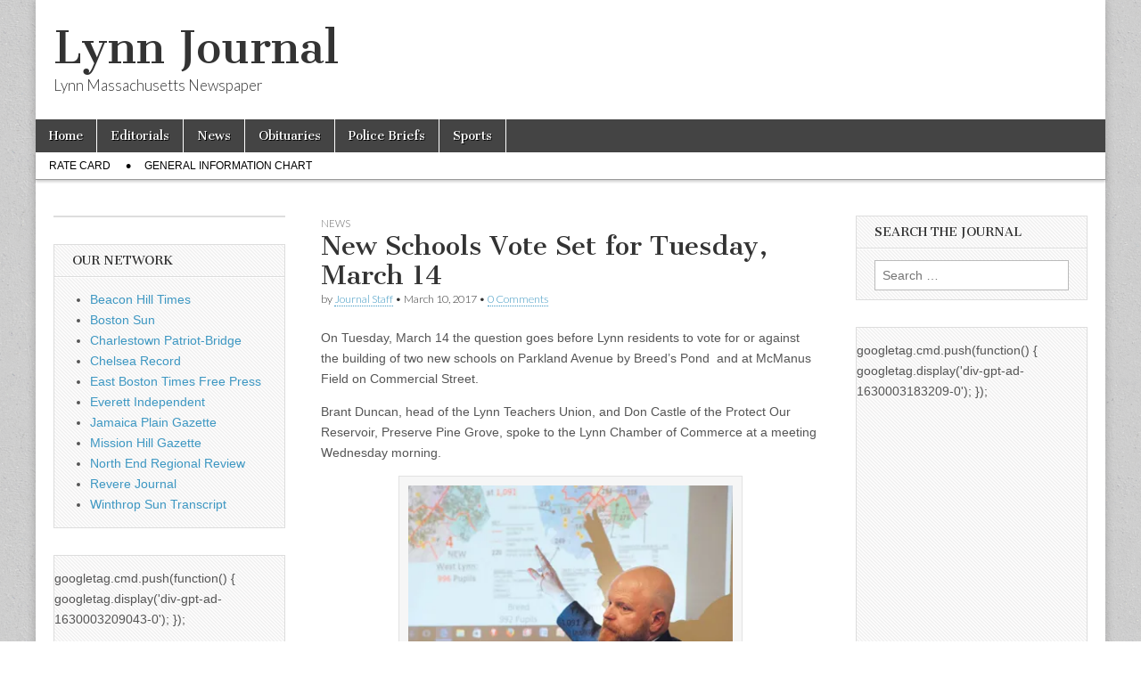

--- FILE ---
content_type: text/html; charset=UTF-8
request_url: https://lynnjournal.com/2017/03/10/new-schools-vote-set-for-tuesday-march-14/
body_size: 13245
content:
<!DOCTYPE html>
<html lang="en-US">
<head>
	<meta charset="UTF-8" />
	<meta name="viewport" content="width=device-width, initial-scale=1.0" />
	<link rel="profile" href="https://gmpg.org/xfn/11" />
	<link rel="pingback" href="https://lynnjournal.com/xmlrpc.php" />
	<style id="jetpack-boost-critical-css">@media all{@charset "UTF-8";.wp-block-image img{box-sizing:border-box;height:auto;max-width:100%;vertical-align:bottom}.wp-block-image .aligncenter{display:table}.wp-block-image .aligncenter>figcaption{caption-side:bottom;display:table-caption}.wp-block-image .aligncenter{margin-left:auto;margin-right:auto}.wp-block-image figcaption{margin-bottom:1em;margin-top:.5em}.wp-block-image figure{margin:0}ul{box-sizing:border-box}.entry-content{counter-reset:footnotes}.aligncenter{clear:both}.screen-reader-text{clip:rect(1px,1px,1px,1px);word-wrap:normal!important;border:0;-webkit-clip-path:inset(50%);clip-path:inset(50%);height:1px;margin:-1px;overflow:hidden;padding:0;position:absolute;width:1px}html :where(img[class*=wp-image-]){height:auto;max-width:100%}:where(figure){margin:0 0 1em}}@media all{@font-face{font-family:FontAwesome;font-weight:400;font-style:normal}.fa{display:inline-block;font:normal normal normal 14px/1 FontAwesome;font-size:inherit;text-rendering:auto;-webkit-font-smoothing:antialiased;-moz-osx-font-smoothing:grayscale}.fa-search:before{content:""}.fa-reorder:before{content:""}}@media all{article,aside,figcaption,figure,footer,header,nav{display:block}html{font-family:sans-serif;-webkit-text-size-adjust:100%;-ms-text-size-adjust:100%}body{margin:0}h1{font-size:2em;margin:.67em 0}strong{font-weight:700}img{border:0}figure{margin:0}input,textarea{font-family:inherit;font-size:100%;margin:0}input{line-height:normal}input[type=submit]{-webkit-appearance:button}input[type=search]{-webkit-appearance:textfield;-moz-box-sizing:content-box;-webkit-box-sizing:content-box;box-sizing:content-box}input[type=search]::-webkit-search-cancel-button{-webkit-appearance:none}textarea{overflow:auto;vertical-align:top}.clearfix:after,.clearfix:before,.row:after,.row:before{content:"";display:table}.clearfix:after,.row:after{clear:both}.clearfix,.row{zoom:1}*{-webkit-box-sizing:border-box;-moz-box-sizing:border-box;-ms-box-sizing:border-box;box-sizing:border-box;word-wrap:break-word}body{font-size:100%;line-height:1.6875}.grid{margin:0 auto;max-width:1200px;min-width:320px;width:100%}img{max-width:100%;height:auto}.row{width:100%;margin-bottom:20px}.c3{width:25%}.c6{width:50%}.c12{width:100%}.c12,.c3,.c6{min-height:1px;float:left;padding-left:20px;padding-right:20px;position:relative}.push3{left:25%}.pull6{right:50%}.end{float:right!important}body{color:#555;font-family:Arial,sans-serif;font-size:14px}a,h1,h3{color:#333}h1,h3{font-family:"Cantata One",serif;font-weight:400}.fl{float:left}.fr{float:right}input,textarea{padding:8px;border:1px solid #bbb;outline:0;font-weight:400;color:#555;max-width:100%}textarea{width:100%}input[type=submit]{margin-top:0!important}.screen-reader-text{position:absolute!important;clip:rect(1px 1px 1px 1px);clip:rect(1px,1px,1px,1px)}#site-title,.title-logo-wrapper{max-width:100%}#site-title{font-family:"Cantata One",serif;font-weight:400;margin:30px 0 10px;line-height:1;font-size:48px}#site-title a{text-decoration:none}#site-description{margin:0;font-size:120%;line-height:1;font-weight:400;font-family:Lato}#site-description,#site-title{padding:0 20px}#header .c12{padding-left:0;padding-right:0}.header-group{margin-bottom:30px;clear:left}#drop-down-search{clear:both;display:none;padding:0 20px}#nav-wrapper{position:relative;z-index:500;clear:both}.menus{display:block;clear:both;font-size:13px;background:#444;font-family:"Cantata One",serif;font-weight:400}#site-sub-navigation{background:0 0;font-size:12px;border-bottom:1px solid #999;-moz-box-shadow:0 2px 3px rgba(0,0,0,.2);-webkit-box-shadow:0 2px 3px rgba(0,0,0,.2);box-shadow:0 2px 3px rgba(0,0,0,.2);font-family:Arial,sans-serif}.menus ul{padding:0;margin:0}.menus li{display:inline-block;position:relative;text-align:left;border-right:1px solid #fff}#site-sub-navigation li{margin-right:8px;position:relative;border:0}#site-sub-navigation li:before{content:"•";font-size:18px;position:absolute;right:-8px}#site-sub-navigation li:last-child:before{content:none}.menus li a{color:#fff;padding:8px 15px;display:inline-block;text-shadow:1px 1px 0#000;text-decoration:none}#site-sub-navigation li a{padding:5px 15px}#site-navigation li a{width:100%}#site-sub-navigation li,#site-sub-navigation li a{color:#000;text-shadow:none;text-transform:uppercase}#main-menu{float:left}#mobile-menu{width:100%;background:#1b1b1b;display:none;text-align:right;padding:5px 10px;border-bottom:1px solid #000}#mobile-menu a{width:45px;margin:0 0 0 5px;color:#fff;text-shadow:1px 1px 1px #000;text-decoration:none;font-size:20px;border-radius:8px;color:#fff;background:#000;box-shadow:inset 1px 1px 1px #000,1px 1px 1px #333;text-align:center;display:inline-block}#mobile-menu a.left-menu{float:left;margin:0 5px 0 0}#drop-down-search{clear:both;display:none;padding:14px;background:#333}#drop-down-search .search-form{padding-right:18px}#drop-down-search .search-field{width:100%;border:0}#drop-down-search .search-submit{display:none}@media (max-width:768px){#nav-wrapper{position:absolute;top:44px;width:100%;max-height:340px;overflow-y:auto;-webkit-overflow-scrolling:touch;display:none}#nav-wrapper .nav-content{padding-bottom:44px;position:relative}#main-menu,.menus li,.menus ul{width:100%;clear:both;float:none;margin:0!important}.menus li a{background:#333;border-bottom:1px solid #222;border-top:1px solid #444;padding:8px 16px!important;color:#fff!important;display:block;font-size:16px;text-transform:none!important}#site-sub-navigation li:before{content:""}}#main{margin-top:40px}article{margin-bottom:30px;float:left;width:100%}.single article{padding-bottom:10px;border-bottom:1px solid #e2e2e2}.entry-title{font-size:2em;margin:0;line-height:1.2}.entry-meta{font-size:90%;line-height:1.3;margin:2px 0 10px;color:#333;font-family:Lato,sans-serif;font-weight:300}.entry-meta a{text-decoration:none;border-bottom:1px dotted}.post-category{text-transform:uppercase;font-size:80%;margin:0;color:#666;font-family:Lato,sans-serif;font-weight:300}.post-category a{text-decoration:none;color:#666!important}.entry-content{width:100%;padding-bottom:10px;border-bottom:1px solid #e2e2e2;overflow:hidden}.entry-content a{border-bottom:1px dotted;text-decoration:none}#posts-pagination a{font-size:13px;background:#444;color:#eee!important;text-decoration:none;text-shadow:1px 1px 0#000;padding:6px 12px;-moz-border-radius:6px;-webkit-border-radius:6px;border-radius:6px;border:1px solid #222!important;-moz-box-shadow:1px 1px 0#eee;-webkit-box-shadow:1px 1px 0#eee;box-shadow:1px 1px 0#eee;display:inline-block;margin:1em 0;line-height:1.2}.entry-content img{border:1px solid #e2e2e2}footer.entry{clear:both;float:left;width:100%}.single .entry-content{border:0;padding:0}#posts-pagination{margin:0 0 20px 0;width:100%;overflow:hidden;clear:both}#posts-pagination .next,#posts-pagination .previous{max-width:48%}#posts-pagination .next{text-align:right}#posts-pagination .next a,#posts-pagination .previous a{max-width:100%}#posts-pagination a{margin:0}#comments,#respond{width:100%;clear:both;float:left}#reply-title{font-size:1.5em;margin-bottom:0}.comment-notes{line-height:1.2em;clear:both}textarea#comment{width:100%}.widget{margin-bottom:30px;width:100%;background:url(http://lynnjournal.com/wp-content/themes/magazine-basic3/library/images/bg-hatch.gif);border:1px solid #ddd}.widget-title{font-size:95%;margin-top:0;line-height:1.2;border-bottom:1px solid #ddd;padding:10px 20px;-moz-box-shadow:0 1px 0#fff;-webkit-box-shadow:0 1px 0#fff;box-shadow:0 1px 0#fff;text-transform:uppercase;text-shadow:1px 1px 0#fff}.widget .textwidget{padding:0 20px}.widget ul{padding:0 20px 0 40px}.widget ul li a{text-decoration:none}.widget .search-form{margin:0 20px 10px}.widget.widget_search{padding:10px 0 0}.widget.widget_search .widget-title{padding-top:0}.widget.widget_search .search-form{margin-bottom:10px}.widget.widget_search .search-field{width:100%;-moz-box-sizing:border-box;-webkit-box-sizing:border-box;box-sizing:border-box}.search-submit{display:none}body,html{height:100%}#page{-moz-box-shadow:0 0 10px rgba(0,0,0,.2);-webkit-box-shadow:0 0 10px rgba(0,0,0,.2);box-shadow:0 0 10px rgba(0,0,0,.2);min-height:100%;height:auto!important;height:100%;margin:0 auto -45px}#main{margin-bottom:0;padding-bottom:60px}.aligncenter{display:block;margin:5px auto 5px auto}.aligncenter{display:block;margin:5px auto 5px auto}@media (max-width:960px){.single #primary article .entry-content{border:0}}@media (max-width:768px){#header .c12,.row{margin-bottom:0!important}.c12,.c3,.c6{margin-right:0;margin-left:0;margin-bottom:20px}.c12,.c3,.c6{width:100%}#main{margin-top:0}#page{margin-bottom:-62px}.menus li{border:0}#mobile-menu{display:block}.push3{left:auto}.pull6{right:auto}}}</style><title>New Schools Vote Set for Tuesday, March 14 &#8211; Lynn Journal</title>
<meta name='robots' content='max-image-preview:large' />
	<style>img:is([sizes="auto" i], [sizes^="auto," i]) { contain-intrinsic-size: 3000px 1500px }</style>
	<link rel='dns-prefetch' href='//www.googletagmanager.com' />
<link rel='dns-prefetch' href='//fonts.googleapis.com' />
<link rel='dns-prefetch' href='//pagead2.googlesyndication.com' />
<link rel='preconnect' href='//i0.wp.com' />
<link rel="alternate" type="application/rss+xml" title="Lynn Journal &raquo; Feed" href="https://lynnjournal.com/feed/" />
<link rel="alternate" type="application/rss+xml" title="Lynn Journal &raquo; Comments Feed" href="https://lynnjournal.com/comments/feed/" />
<link rel="alternate" type="application/rss+xml" title="Lynn Journal &raquo; New Schools Vote Set for Tuesday, March 14 Comments Feed" href="https://lynnjournal.com/2017/03/10/new-schools-vote-set-for-tuesday-march-14/feed/" />

<noscript><link rel='stylesheet' id='all-css-6b3a218b600cbb545d3ab4cccbb398e8' href='https://lynnjournal.com/_jb_static/??f1b039181f' type='text/css' media='all' /></noscript><link data-media="all" onload="this.media=this.dataset.media; delete this.dataset.media; this.removeAttribute( &#039;onload&#039; );" rel='stylesheet' id='all-css-6b3a218b600cbb545d3ab4cccbb398e8' href='https://lynnjournal.com/_jb_static/??f1b039181f' type='text/css' media="not all" />
<style id='wp-emoji-styles-inline-css'>

	img.wp-smiley, img.emoji {
		display: inline !important;
		border: none !important;
		box-shadow: none !important;
		height: 1em !important;
		width: 1em !important;
		margin: 0 0.07em !important;
		vertical-align: -0.1em !important;
		background: none !important;
		padding: 0 !important;
	}
</style>
<style id='classic-theme-styles-inline-css'>
/*! This file is auto-generated */
.wp-block-button__link{color:#fff;background-color:#32373c;border-radius:9999px;box-shadow:none;text-decoration:none;padding:calc(.667em + 2px) calc(1.333em + 2px);font-size:1.125em}.wp-block-file__button{background:#32373c;color:#fff;text-decoration:none}
</style>
<style id='global-styles-inline-css'>
:root{--wp--preset--aspect-ratio--square: 1;--wp--preset--aspect-ratio--4-3: 4/3;--wp--preset--aspect-ratio--3-4: 3/4;--wp--preset--aspect-ratio--3-2: 3/2;--wp--preset--aspect-ratio--2-3: 2/3;--wp--preset--aspect-ratio--16-9: 16/9;--wp--preset--aspect-ratio--9-16: 9/16;--wp--preset--color--black: #000000;--wp--preset--color--cyan-bluish-gray: #abb8c3;--wp--preset--color--white: #ffffff;--wp--preset--color--pale-pink: #f78da7;--wp--preset--color--vivid-red: #cf2e2e;--wp--preset--color--luminous-vivid-orange: #ff6900;--wp--preset--color--luminous-vivid-amber: #fcb900;--wp--preset--color--light-green-cyan: #7bdcb5;--wp--preset--color--vivid-green-cyan: #00d084;--wp--preset--color--pale-cyan-blue: #8ed1fc;--wp--preset--color--vivid-cyan-blue: #0693e3;--wp--preset--color--vivid-purple: #9b51e0;--wp--preset--gradient--vivid-cyan-blue-to-vivid-purple: linear-gradient(135deg,rgba(6,147,227,1) 0%,rgb(155,81,224) 100%);--wp--preset--gradient--light-green-cyan-to-vivid-green-cyan: linear-gradient(135deg,rgb(122,220,180) 0%,rgb(0,208,130) 100%);--wp--preset--gradient--luminous-vivid-amber-to-luminous-vivid-orange: linear-gradient(135deg,rgba(252,185,0,1) 0%,rgba(255,105,0,1) 100%);--wp--preset--gradient--luminous-vivid-orange-to-vivid-red: linear-gradient(135deg,rgba(255,105,0,1) 0%,rgb(207,46,46) 100%);--wp--preset--gradient--very-light-gray-to-cyan-bluish-gray: linear-gradient(135deg,rgb(238,238,238) 0%,rgb(169,184,195) 100%);--wp--preset--gradient--cool-to-warm-spectrum: linear-gradient(135deg,rgb(74,234,220) 0%,rgb(151,120,209) 20%,rgb(207,42,186) 40%,rgb(238,44,130) 60%,rgb(251,105,98) 80%,rgb(254,248,76) 100%);--wp--preset--gradient--blush-light-purple: linear-gradient(135deg,rgb(255,206,236) 0%,rgb(152,150,240) 100%);--wp--preset--gradient--blush-bordeaux: linear-gradient(135deg,rgb(254,205,165) 0%,rgb(254,45,45) 50%,rgb(107,0,62) 100%);--wp--preset--gradient--luminous-dusk: linear-gradient(135deg,rgb(255,203,112) 0%,rgb(199,81,192) 50%,rgb(65,88,208) 100%);--wp--preset--gradient--pale-ocean: linear-gradient(135deg,rgb(255,245,203) 0%,rgb(182,227,212) 50%,rgb(51,167,181) 100%);--wp--preset--gradient--electric-grass: linear-gradient(135deg,rgb(202,248,128) 0%,rgb(113,206,126) 100%);--wp--preset--gradient--midnight: linear-gradient(135deg,rgb(2,3,129) 0%,rgb(40,116,252) 100%);--wp--preset--font-size--small: 13px;--wp--preset--font-size--medium: 20px;--wp--preset--font-size--large: 36px;--wp--preset--font-size--x-large: 42px;--wp--preset--spacing--20: 0.44rem;--wp--preset--spacing--30: 0.67rem;--wp--preset--spacing--40: 1rem;--wp--preset--spacing--50: 1.5rem;--wp--preset--spacing--60: 2.25rem;--wp--preset--spacing--70: 3.38rem;--wp--preset--spacing--80: 5.06rem;--wp--preset--shadow--natural: 6px 6px 9px rgba(0, 0, 0, 0.2);--wp--preset--shadow--deep: 12px 12px 50px rgba(0, 0, 0, 0.4);--wp--preset--shadow--sharp: 6px 6px 0px rgba(0, 0, 0, 0.2);--wp--preset--shadow--outlined: 6px 6px 0px -3px rgba(255, 255, 255, 1), 6px 6px rgba(0, 0, 0, 1);--wp--preset--shadow--crisp: 6px 6px 0px rgba(0, 0, 0, 1);}:where(.is-layout-flex){gap: 0.5em;}:where(.is-layout-grid){gap: 0.5em;}body .is-layout-flex{display: flex;}.is-layout-flex{flex-wrap: wrap;align-items: center;}.is-layout-flex > :is(*, div){margin: 0;}body .is-layout-grid{display: grid;}.is-layout-grid > :is(*, div){margin: 0;}:where(.wp-block-columns.is-layout-flex){gap: 2em;}:where(.wp-block-columns.is-layout-grid){gap: 2em;}:where(.wp-block-post-template.is-layout-flex){gap: 1.25em;}:where(.wp-block-post-template.is-layout-grid){gap: 1.25em;}.has-black-color{color: var(--wp--preset--color--black) !important;}.has-cyan-bluish-gray-color{color: var(--wp--preset--color--cyan-bluish-gray) !important;}.has-white-color{color: var(--wp--preset--color--white) !important;}.has-pale-pink-color{color: var(--wp--preset--color--pale-pink) !important;}.has-vivid-red-color{color: var(--wp--preset--color--vivid-red) !important;}.has-luminous-vivid-orange-color{color: var(--wp--preset--color--luminous-vivid-orange) !important;}.has-luminous-vivid-amber-color{color: var(--wp--preset--color--luminous-vivid-amber) !important;}.has-light-green-cyan-color{color: var(--wp--preset--color--light-green-cyan) !important;}.has-vivid-green-cyan-color{color: var(--wp--preset--color--vivid-green-cyan) !important;}.has-pale-cyan-blue-color{color: var(--wp--preset--color--pale-cyan-blue) !important;}.has-vivid-cyan-blue-color{color: var(--wp--preset--color--vivid-cyan-blue) !important;}.has-vivid-purple-color{color: var(--wp--preset--color--vivid-purple) !important;}.has-black-background-color{background-color: var(--wp--preset--color--black) !important;}.has-cyan-bluish-gray-background-color{background-color: var(--wp--preset--color--cyan-bluish-gray) !important;}.has-white-background-color{background-color: var(--wp--preset--color--white) !important;}.has-pale-pink-background-color{background-color: var(--wp--preset--color--pale-pink) !important;}.has-vivid-red-background-color{background-color: var(--wp--preset--color--vivid-red) !important;}.has-luminous-vivid-orange-background-color{background-color: var(--wp--preset--color--luminous-vivid-orange) !important;}.has-luminous-vivid-amber-background-color{background-color: var(--wp--preset--color--luminous-vivid-amber) !important;}.has-light-green-cyan-background-color{background-color: var(--wp--preset--color--light-green-cyan) !important;}.has-vivid-green-cyan-background-color{background-color: var(--wp--preset--color--vivid-green-cyan) !important;}.has-pale-cyan-blue-background-color{background-color: var(--wp--preset--color--pale-cyan-blue) !important;}.has-vivid-cyan-blue-background-color{background-color: var(--wp--preset--color--vivid-cyan-blue) !important;}.has-vivid-purple-background-color{background-color: var(--wp--preset--color--vivid-purple) !important;}.has-black-border-color{border-color: var(--wp--preset--color--black) !important;}.has-cyan-bluish-gray-border-color{border-color: var(--wp--preset--color--cyan-bluish-gray) !important;}.has-white-border-color{border-color: var(--wp--preset--color--white) !important;}.has-pale-pink-border-color{border-color: var(--wp--preset--color--pale-pink) !important;}.has-vivid-red-border-color{border-color: var(--wp--preset--color--vivid-red) !important;}.has-luminous-vivid-orange-border-color{border-color: var(--wp--preset--color--luminous-vivid-orange) !important;}.has-luminous-vivid-amber-border-color{border-color: var(--wp--preset--color--luminous-vivid-amber) !important;}.has-light-green-cyan-border-color{border-color: var(--wp--preset--color--light-green-cyan) !important;}.has-vivid-green-cyan-border-color{border-color: var(--wp--preset--color--vivid-green-cyan) !important;}.has-pale-cyan-blue-border-color{border-color: var(--wp--preset--color--pale-cyan-blue) !important;}.has-vivid-cyan-blue-border-color{border-color: var(--wp--preset--color--vivid-cyan-blue) !important;}.has-vivid-purple-border-color{border-color: var(--wp--preset--color--vivid-purple) !important;}.has-vivid-cyan-blue-to-vivid-purple-gradient-background{background: var(--wp--preset--gradient--vivid-cyan-blue-to-vivid-purple) !important;}.has-light-green-cyan-to-vivid-green-cyan-gradient-background{background: var(--wp--preset--gradient--light-green-cyan-to-vivid-green-cyan) !important;}.has-luminous-vivid-amber-to-luminous-vivid-orange-gradient-background{background: var(--wp--preset--gradient--luminous-vivid-amber-to-luminous-vivid-orange) !important;}.has-luminous-vivid-orange-to-vivid-red-gradient-background{background: var(--wp--preset--gradient--luminous-vivid-orange-to-vivid-red) !important;}.has-very-light-gray-to-cyan-bluish-gray-gradient-background{background: var(--wp--preset--gradient--very-light-gray-to-cyan-bluish-gray) !important;}.has-cool-to-warm-spectrum-gradient-background{background: var(--wp--preset--gradient--cool-to-warm-spectrum) !important;}.has-blush-light-purple-gradient-background{background: var(--wp--preset--gradient--blush-light-purple) !important;}.has-blush-bordeaux-gradient-background{background: var(--wp--preset--gradient--blush-bordeaux) !important;}.has-luminous-dusk-gradient-background{background: var(--wp--preset--gradient--luminous-dusk) !important;}.has-pale-ocean-gradient-background{background: var(--wp--preset--gradient--pale-ocean) !important;}.has-electric-grass-gradient-background{background: var(--wp--preset--gradient--electric-grass) !important;}.has-midnight-gradient-background{background: var(--wp--preset--gradient--midnight) !important;}.has-small-font-size{font-size: var(--wp--preset--font-size--small) !important;}.has-medium-font-size{font-size: var(--wp--preset--font-size--medium) !important;}.has-large-font-size{font-size: var(--wp--preset--font-size--large) !important;}.has-x-large-font-size{font-size: var(--wp--preset--font-size--x-large) !important;}
:where(.wp-block-post-template.is-layout-flex){gap: 1.25em;}:where(.wp-block-post-template.is-layout-grid){gap: 1.25em;}
:where(.wp-block-columns.is-layout-flex){gap: 2em;}:where(.wp-block-columns.is-layout-grid){gap: 2em;}
:root :where(.wp-block-pullquote){font-size: 1.5em;line-height: 1.6;}
</style>
<noscript><link rel='stylesheet' id='google_fonts-css' href='//fonts.googleapis.com/css?family=Cantata+One|Lato:300,700' media='all' />
</noscript><link data-media="all" onload="this.media=this.dataset.media; delete this.dataset.media; this.removeAttribute( &#039;onload&#039; );" rel='stylesheet' id='google_fonts-css' href='//fonts.googleapis.com/css?family=Cantata+One|Lato:300,700' media="not all" />



<!-- Google tag (gtag.js) snippet added by Site Kit -->
<!-- Google Analytics snippet added by Site Kit -->


<link rel="https://api.w.org/" href="https://lynnjournal.com/wp-json/" /><link rel="alternate" title="JSON" type="application/json" href="https://lynnjournal.com/wp-json/wp/v2/posts/8143" /><link rel="EditURI" type="application/rsd+xml" title="RSD" href="https://lynnjournal.com/xmlrpc.php?rsd" />
<link rel="canonical" href="https://lynnjournal.com/2017/03/10/new-schools-vote-set-for-tuesday-march-14/" />
<link rel='shortlink' href='https://lynnjournal.com/?p=8143' />
<link rel="alternate" title="oEmbed (JSON)" type="application/json+oembed" href="https://lynnjournal.com/wp-json/oembed/1.0/embed?url=https%3A%2F%2Flynnjournal.com%2F2017%2F03%2F10%2Fnew-schools-vote-set-for-tuesday-march-14%2F" />
<link rel="alternate" title="oEmbed (XML)" type="text/xml+oembed" href="https://lynnjournal.com/wp-json/oembed/1.0/embed?url=https%3A%2F%2Flynnjournal.com%2F2017%2F03%2F10%2Fnew-schools-vote-set-for-tuesday-march-14%2F&#038;format=xml" />
<meta name="generator" content="Site Kit by Google 1.170.0" /><meta name="generator" content="performance-lab 4.0.1; plugins: ">
<style data-context="foundation-flickity-css">/*! Flickity v2.0.2
http://flickity.metafizzy.co
---------------------------------------------- */.flickity-enabled{position:relative}.flickity-enabled:focus{outline:0}.flickity-viewport{overflow:hidden;position:relative;height:100%}.flickity-slider{position:absolute;width:100%;height:100%}.flickity-enabled.is-draggable{-webkit-tap-highlight-color:transparent;tap-highlight-color:transparent;-webkit-user-select:none;-moz-user-select:none;-ms-user-select:none;user-select:none}.flickity-enabled.is-draggable .flickity-viewport{cursor:move;cursor:-webkit-grab;cursor:grab}.flickity-enabled.is-draggable .flickity-viewport.is-pointer-down{cursor:-webkit-grabbing;cursor:grabbing}.flickity-prev-next-button{position:absolute;top:50%;width:44px;height:44px;border:none;border-radius:50%;background:#fff;background:hsla(0,0%,100%,.75);cursor:pointer;-webkit-transform:translateY(-50%);transform:translateY(-50%)}.flickity-prev-next-button:hover{background:#fff}.flickity-prev-next-button:focus{outline:0;box-shadow:0 0 0 5px #09f}.flickity-prev-next-button:active{opacity:.6}.flickity-prev-next-button.previous{left:10px}.flickity-prev-next-button.next{right:10px}.flickity-rtl .flickity-prev-next-button.previous{left:auto;right:10px}.flickity-rtl .flickity-prev-next-button.next{right:auto;left:10px}.flickity-prev-next-button:disabled{opacity:.3;cursor:auto}.flickity-prev-next-button svg{position:absolute;left:20%;top:20%;width:60%;height:60%}.flickity-prev-next-button .arrow{fill:#333}.flickity-page-dots{position:absolute;width:100%;bottom:-25px;padding:0;margin:0;list-style:none;text-align:center;line-height:1}.flickity-rtl .flickity-page-dots{direction:rtl}.flickity-page-dots .dot{display:inline-block;width:10px;height:10px;margin:0 8px;background:#333;border-radius:50%;opacity:.25;cursor:pointer}.flickity-page-dots .dot.is-selected{opacity:1}</style><style data-context="foundation-slideout-css">.slideout-menu{position:fixed;left:0;top:0;bottom:0;right:auto;z-index:0;width:256px;overflow-y:auto;-webkit-overflow-scrolling:touch;display:none}.slideout-menu.pushit-right{left:auto;right:0}.slideout-panel{position:relative;z-index:1;will-change:transform}.slideout-open,.slideout-open .slideout-panel,.slideout-open body{overflow:hidden}.slideout-open .slideout-menu{display:block}.pushit{display:none}</style><style>
#site-title a,#site-description{color:#333 !important}
#page{background-color:#ffffff}
.entry-meta a,.entry-content a,.widget a{color:#3D97C2}
</style>
	
<!-- Google AdSense meta tags added by Site Kit -->
<meta name="google-adsense-platform-account" content="ca-host-pub-2644536267352236">
<meta name="google-adsense-platform-domain" content="sitekit.withgoogle.com">
<!-- End Google AdSense meta tags added by Site Kit -->
<style type="text/css" id="custom-background-css">
body.custom-background { background-image: url("https://lynnjournal.com/wp-content/themes/magazine-basic3/library/images/solid.png"); background-position: left top; background-size: auto; background-repeat: repeat; background-attachment: scroll; }
</style>
	
<!-- Google AdSense snippet added by Site Kit -->


<!-- End Google AdSense snippet added by Site Kit -->

<style>.ios7.web-app-mode.has-fixed header{ background-color: rgba(3,122,221,.88);}</style>		<style type="text/css" id="wp-custom-css">
			#footer {
	height: auto;
	}		</style>
		</head>

<body class="wp-singular post-template-default single single-post postid-8143 single-format-standard custom-background wp-theme-magazine-basic3">

	<div id="page" class="grid  ">
		<header id="header" class="row" role="banner">
			<div class="c12">
				<div id="mobile-menu">
					<a href="#" class="left-menu"><i class="fa fa-reorder"></i></a>
					<a href="#"><i class="fa fa-search"></i></a>
				</div>
				<div id="drop-down-search"><form role="search" method="get" class="search-form" action="https://lynnjournal.com/">
				<label>
					<span class="screen-reader-text">Search for:</span>
					<input type="search" class="search-field" placeholder="Search &hellip;" value="" name="s" />
				</label>
				<input type="submit" class="search-submit" value="Search" />
			</form></div>

								<div class="title-logo-wrapper fl">
										<div class="header-group">
												<div id="site-title"><a href="https://lynnjournal.com" title="Lynn Journal" rel="home">Lynn Journal</a></div>
						<div id="site-description">Lynn Massachusetts Newspaper</div>					</div>
				</div>

				
				<div id="nav-wrapper">
					<div class="nav-content">
						<nav id="site-navigation" class="menus clearfix" role="navigation">
							<h3 class="screen-reader-text">Main menu</h3>
							<a class="screen-reader-text" href="#primary" title="Skip to content">Skip to content</a>
							<div id="main-menu" class="menu-primary-menu-container"><ul id="menu-primary-menu" class="menu"><li id="menu-item-10189" class="menu-item menu-item-type-custom menu-item-object-custom menu-item-home menu-item-10189"><a href="https://lynnjournal.com">Home</a>
<li id="menu-item-10190" class="menu-item menu-item-type-taxonomy menu-item-object-category menu-item-10190"><a href="https://lynnjournal.com/category/editorials/">Editorials</a>
<li id="menu-item-10191" class="menu-item menu-item-type-taxonomy menu-item-object-category current-post-ancestor current-menu-parent current-post-parent menu-item-10191"><a href="https://lynnjournal.com/category/news/">News</a>
<li id="menu-item-10192" class="menu-item menu-item-type-taxonomy menu-item-object-category menu-item-10192"><a href="https://lynnjournal.com/category/obituaries/">Obituaries</a>
<li id="menu-item-10194" class="menu-item menu-item-type-taxonomy menu-item-object-category menu-item-10194"><a href="https://lynnjournal.com/category/police-briefs/">Police Briefs</a>
<li id="menu-item-10193" class="menu-item menu-item-type-taxonomy menu-item-object-category menu-item-10193"><a href="https://lynnjournal.com/category/sports/">Sports</a>
</ul></div>						</nav><!-- #site-navigation -->

												<nav id="site-sub-navigation" class="menus" role="navigation">
							<h3 class="screen-reader-text">Sub menu</h3>
							<div class="menu-secondary-nav-container"><ul id="menu-secondary-nav" class="secondary-menu"><li id="menu-item-5332" class="menu-item menu-item-type-custom menu-item-object-custom menu-item-5332"><a href="http://reverejournal.com/wp-content/uploads/2023/08/ING-RateCard-2023.pdf">Rate Card</a>
<li id="menu-item-5333" class="menu-item menu-item-type-custom menu-item-object-custom menu-item-5333"><a href="http://lynnjournal.wpengine.com/wp-content/uploads/GeneralInformationChart.pdf">General Information Chart</a>
</ul></div>						</nav><!-- #site-sub-navigation -->
											</div>
				</div>

			</div><!-- .c12 -->
		</header><!-- #header.row -->

		<div id="main" class="row">
	<div id="primary" class="c6 push3" role="main">
			<article id="post-8143" class="post-8143 post type-post status-publish format-standard hentry category-news">

	    <header>
                <div class="post-category"><a href="https://lynnjournal.com/category/news/" rel="category tag">News</a></div>
            <h1 class="entry-title">New Schools Vote Set for Tuesday, March 14</h1>
    <div class="entry-meta">
        by <span class="vcard author"><span class="fn"><a href="https://lynnjournal.com/author/staff/" title="Posts by Journal Staff" rel="author">Journal Staff</a></span></span>&nbsp;&bull;&nbsp;<time class="published" datetime="2017-03-10">March 10, 2017</time>&nbsp;&bull;&nbsp;<a href="https://lynnjournal.com/2017/03/10/new-schools-vote-set-for-tuesday-march-14/#respond">0 Comments</a>    </div>
</header>

	    <div class="entry-content">
		    <p>On Tuesday, March 14 the question goes before Lynn residents to vote for or against the building of two new schools on Parkland Avenue by Breed&#8217;s Pond  and at McManus Field on Commercial Street.</p>
<p>Brant Duncan, head of the Lynn Teachers Union, and Don Castle of the Protect Our Reservoir, Preserve Pine Grove, spoke to the Lynn Chamber of Commerce at a meeting Wednesday morning.</p>
<div id="attachment_8144" style="width: 386px" class="wp-caption aligncenter"><a href="http://lynnjournal.wpengine.com/2017/03/10/new-schools-vote-set-for-tuesday-march-14/lynn_20170309_a1/" rel="attachment wp-att-8144"><img data-recalc-dims="1" fetchpriority="high" decoding="async" aria-describedby="caption-attachment-8144" class="size-full wp-image-8144" src="https://i0.wp.com/lynnjournal.wpengine.com/wp-content/uploads/2017/03/LYNN_20170309_A1.jpg?resize=376%2C250" alt="" width="376" height="250" srcset="https://i0.wp.com/lynnjournal.com/wp-content/uploads/2017/03/LYNN_20170309_A1.jpg?w=376&amp;ssl=1 376w, https://i0.wp.com/lynnjournal.com/wp-content/uploads/2017/03/LYNN_20170309_A1.jpg?resize=300%2C199&amp;ssl=1 300w" sizes="(max-width: 376px) 100vw, 376px" /></a><p id="caption-attachment-8144" class="wp-caption-text">Brant Duncan, head of the Lynn Teachers Union, spoke in favor of building the new school at the Parkland Avenue location. Duncan cited the state of the current school, overcrowding and the need to offer all students the same access to classes and technologies that they receive at the Marshall Middle School.</p></div>
	    </div><!-- .entry-content -->

	        <footer class="entry">
	    	</footer><!-- .entry -->
	
	</article><!-- #post-8143 -->
			<div id="posts-pagination">
				<h3 class="screen-reader-text">Post navigation</h3>
				<div class="previous fl"><a href="https://lynnjournal.com/2017/03/10/essex-tech-partnering-with-north-shore-habitat-for-humanity-to-build-home-in-hamilton/" rel="prev">&larr; Essex Tech Partnering with North Shore Habitat for Humanity to Build Home in Hamilton</a></div>
				<div class="next fr"><a href="https://lynnjournal.com/2017/03/10/mageary-sworn-in-as-new-chief-of-lynn-police-department/" rel="next">Mageary Sworn in as New Chief of Lynn Police Department &rarr;</a></div>
			</div><!-- #posts-pagination -->

			
<div id="comments" class="comments-area">

	
	
		<div id="respond" class="comment-respond">
		<h3 id="reply-title" class="comment-reply-title">Leave a Reply</h3><form action="https://lynnjournal.com/wp-comments-post.php?wpe-comment-post=lynnjournal" method="post" id="commentform" class="comment-form"><p class="comment-notes"><span id="email-notes">Your email address will not be published.</span> <span class="required-field-message">Required fields are marked <span class="required">*</span></span></p><p class="comment-form-comment"><label for="comment">Comment <span class="required">*</span></label> <textarea id="comment" name="comment" cols="45" rows="8" maxlength="65525" required></textarea></p><p class="comment-form-author"><label for="author">Name <span class="required">*</span></label> <input id="author" name="author" type="text" value="" size="30" maxlength="245" autocomplete="name" required /></p>
<p class="comment-form-email"><label for="email">Email <span class="required">*</span></label> <input id="email" name="email" type="email" value="" size="30" maxlength="100" aria-describedby="email-notes" autocomplete="email" required /></p>
<p class="comment-form-url"><label for="url">Website</label> <input id="url" name="url" type="url" value="" size="30" maxlength="200" autocomplete="url" /></p>
<p class="form-submit"><input name="submit" type="submit" id="submit" class="submit" value="Post Comment" /> <input type='hidden' name='comment_post_ID' value='8143' id='comment_post_ID' />
<input type='hidden' name='comment_parent' id='comment_parent' value='0' />
</p><p style="display: none;"><input type="hidden" id="akismet_comment_nonce" name="akismet_comment_nonce" value="0da9dea5a0" /></p><p style="display: none !important;" class="akismet-fields-container" data-prefix="ak_"><label>&#916;<textarea name="ak_hp_textarea" cols="45" rows="8" maxlength="100"></textarea></label><input type="hidden" id="ak_js_1" name="ak_js" value="13"/></p></form>	</div><!-- #respond -->
	<p class="akismet_comment_form_privacy_notice">This site uses Akismet to reduce spam. <a href="https://akismet.com/privacy/" target="_blank" rel="nofollow noopener">Learn how your comment data is processed.</a></p>
</div><!-- #comments .comments-area -->
			</div><!-- #primary -->

	<div id="secondary" class="c3 pull6" role="complementary">
		<aside id="block-8" class="widget widget_block"></aside><aside id="linkcat-3" class="widget widget_links"><h3 class="widget-title">Our Network</h3>
	<ul class='xoxo blogroll'>
<li><a href="http://www.beaconhilltimes.com/">Beacon Hill Times</a></li>
<li><a href="http://thebostonsun.com/" target="_blank">Boston Sun</a></li>
<li><a href="http://www.charlestownbridge.com/">Charlestown Patriot-Bridge</a></li>
<li><a href="http://chelsearecord.com">Chelsea Record</a></li>
<li><a href="http://eastietimes.com">East Boston Times Free Press</a></li>
<li><a href="http://everettindependent.com">Everett Independent</a></li>
<li><a href="http://www.jamaicaplaingazette.com/">Jamaica Plain Gazette</a></li>
<li><a href="http://www.missionhillgazette.com/">Mission Hill Gazette</a></li>
<li><a href="http://www.northendregionalreview.com">North End Regional Review</a></li>
<li><a href="http://reverejournal.com">Revere Journal</a></li>
<li><a href="http://winthroptranscript.com">Winthrop Sun Transcript</a></li>

	</ul>
</aside>
<aside id="block-2" class="widget widget_block"><p><!-- /21784163948/lynnjournal_bottom_wide_skyscraper --></p>
<div id="div-gpt-ad-1630003209043-0" style="min-width: 160px;min-height: 600px">
  
    googletag.cmd.push(function() { googletag.display('div-gpt-ad-1630003209043-0'); });
   
</div></aside><aside id="archives-4" class="widget widget_archive"><h3 class="widget-title">Archives</h3>
			<ul>
					<li><a href='https://lynnjournal.com/2026/01/'>January 2026</a></li>
	<li><a href='https://lynnjournal.com/2025/12/'>December 2025</a></li>
	<li><a href='https://lynnjournal.com/2025/11/'>November 2025</a></li>
	<li><a href='https://lynnjournal.com/2025/10/'>October 2025</a></li>
	<li><a href='https://lynnjournal.com/2025/09/'>September 2025</a></li>
	<li><a href='https://lynnjournal.com/2025/07/'>July 2025</a></li>
	<li><a href='https://lynnjournal.com/2025/06/'>June 2025</a></li>
	<li><a href='https://lynnjournal.com/2025/05/'>May 2025</a></li>
	<li><a href='https://lynnjournal.com/2025/04/'>April 2025</a></li>
	<li><a href='https://lynnjournal.com/2025/03/'>March 2025</a></li>
	<li><a href='https://lynnjournal.com/2025/02/'>February 2025</a></li>
	<li><a href='https://lynnjournal.com/2025/01/'>January 2025</a></li>
	<li><a href='https://lynnjournal.com/2024/12/'>December 2024</a></li>
	<li><a href='https://lynnjournal.com/2024/11/'>November 2024</a></li>
	<li><a href='https://lynnjournal.com/2024/10/'>October 2024</a></li>
	<li><a href='https://lynnjournal.com/2024/09/'>September 2024</a></li>
	<li><a href='https://lynnjournal.com/2024/08/'>August 2024</a></li>
	<li><a href='https://lynnjournal.com/2024/07/'>July 2024</a></li>
	<li><a href='https://lynnjournal.com/2024/06/'>June 2024</a></li>
	<li><a href='https://lynnjournal.com/2024/05/'>May 2024</a></li>
	<li><a href='https://lynnjournal.com/2024/04/'>April 2024</a></li>
	<li><a href='https://lynnjournal.com/2024/03/'>March 2024</a></li>
	<li><a href='https://lynnjournal.com/2024/02/'>February 2024</a></li>
	<li><a href='https://lynnjournal.com/2024/01/'>January 2024</a></li>
	<li><a href='https://lynnjournal.com/2023/12/'>December 2023</a></li>
	<li><a href='https://lynnjournal.com/2023/11/'>November 2023</a></li>
	<li><a href='https://lynnjournal.com/2023/10/'>October 2023</a></li>
	<li><a href='https://lynnjournal.com/2023/09/'>September 2023</a></li>
	<li><a href='https://lynnjournal.com/2023/08/'>August 2023</a></li>
	<li><a href='https://lynnjournal.com/2023/07/'>July 2023</a></li>
	<li><a href='https://lynnjournal.com/2023/06/'>June 2023</a></li>
	<li><a href='https://lynnjournal.com/2023/05/'>May 2023</a></li>
	<li><a href='https://lynnjournal.com/2023/04/'>April 2023</a></li>
	<li><a href='https://lynnjournal.com/2023/03/'>March 2023</a></li>
	<li><a href='https://lynnjournal.com/2023/02/'>February 2023</a></li>
	<li><a href='https://lynnjournal.com/2023/01/'>January 2023</a></li>
	<li><a href='https://lynnjournal.com/2022/12/'>December 2022</a></li>
	<li><a href='https://lynnjournal.com/2022/11/'>November 2022</a></li>
	<li><a href='https://lynnjournal.com/2022/10/'>October 2022</a></li>
	<li><a href='https://lynnjournal.com/2022/09/'>September 2022</a></li>
	<li><a href='https://lynnjournal.com/2022/08/'>August 2022</a></li>
	<li><a href='https://lynnjournal.com/2022/07/'>July 2022</a></li>
	<li><a href='https://lynnjournal.com/2022/06/'>June 2022</a></li>
	<li><a href='https://lynnjournal.com/2022/05/'>May 2022</a></li>
	<li><a href='https://lynnjournal.com/2022/04/'>April 2022</a></li>
	<li><a href='https://lynnjournal.com/2022/03/'>March 2022</a></li>
	<li><a href='https://lynnjournal.com/2022/02/'>February 2022</a></li>
	<li><a href='https://lynnjournal.com/2022/01/'>January 2022</a></li>
	<li><a href='https://lynnjournal.com/2021/12/'>December 2021</a></li>
	<li><a href='https://lynnjournal.com/2021/11/'>November 2021</a></li>
	<li><a href='https://lynnjournal.com/2021/10/'>October 2021</a></li>
	<li><a href='https://lynnjournal.com/2021/09/'>September 2021</a></li>
	<li><a href='https://lynnjournal.com/2021/08/'>August 2021</a></li>
	<li><a href='https://lynnjournal.com/2021/07/'>July 2021</a></li>
	<li><a href='https://lynnjournal.com/2021/06/'>June 2021</a></li>
	<li><a href='https://lynnjournal.com/2021/05/'>May 2021</a></li>
	<li><a href='https://lynnjournal.com/2021/04/'>April 2021</a></li>
	<li><a href='https://lynnjournal.com/2021/03/'>March 2021</a></li>
	<li><a href='https://lynnjournal.com/2021/02/'>February 2021</a></li>
	<li><a href='https://lynnjournal.com/2021/01/'>January 2021</a></li>
	<li><a href='https://lynnjournal.com/2020/12/'>December 2020</a></li>
	<li><a href='https://lynnjournal.com/2020/11/'>November 2020</a></li>
	<li><a href='https://lynnjournal.com/2020/10/'>October 2020</a></li>
	<li><a href='https://lynnjournal.com/2020/09/'>September 2020</a></li>
	<li><a href='https://lynnjournal.com/2020/08/'>August 2020</a></li>
	<li><a href='https://lynnjournal.com/2020/07/'>July 2020</a></li>
	<li><a href='https://lynnjournal.com/2020/06/'>June 2020</a></li>
	<li><a href='https://lynnjournal.com/2020/05/'>May 2020</a></li>
	<li><a href='https://lynnjournal.com/2020/04/'>April 2020</a></li>
	<li><a href='https://lynnjournal.com/2020/03/'>March 2020</a></li>
	<li><a href='https://lynnjournal.com/2020/02/'>February 2020</a></li>
	<li><a href='https://lynnjournal.com/2020/01/'>January 2020</a></li>
	<li><a href='https://lynnjournal.com/2019/12/'>December 2019</a></li>
	<li><a href='https://lynnjournal.com/2019/11/'>November 2019</a></li>
	<li><a href='https://lynnjournal.com/2019/10/'>October 2019</a></li>
	<li><a href='https://lynnjournal.com/2019/09/'>September 2019</a></li>
	<li><a href='https://lynnjournal.com/2019/08/'>August 2019</a></li>
	<li><a href='https://lynnjournal.com/2019/07/'>July 2019</a></li>
	<li><a href='https://lynnjournal.com/2019/06/'>June 2019</a></li>
	<li><a href='https://lynnjournal.com/2019/05/'>May 2019</a></li>
	<li><a href='https://lynnjournal.com/2019/04/'>April 2019</a></li>
	<li><a href='https://lynnjournal.com/2019/03/'>March 2019</a></li>
	<li><a href='https://lynnjournal.com/2019/02/'>February 2019</a></li>
	<li><a href='https://lynnjournal.com/2019/01/'>January 2019</a></li>
	<li><a href='https://lynnjournal.com/2018/12/'>December 2018</a></li>
	<li><a href='https://lynnjournal.com/2018/11/'>November 2018</a></li>
	<li><a href='https://lynnjournal.com/2018/10/'>October 2018</a></li>
	<li><a href='https://lynnjournal.com/2018/09/'>September 2018</a></li>
	<li><a href='https://lynnjournal.com/2018/08/'>August 2018</a></li>
	<li><a href='https://lynnjournal.com/2018/07/'>July 2018</a></li>
	<li><a href='https://lynnjournal.com/2018/06/'>June 2018</a></li>
	<li><a href='https://lynnjournal.com/2018/05/'>May 2018</a></li>
	<li><a href='https://lynnjournal.com/2018/04/'>April 2018</a></li>
	<li><a href='https://lynnjournal.com/2018/03/'>March 2018</a></li>
	<li><a href='https://lynnjournal.com/2018/02/'>February 2018</a></li>
	<li><a href='https://lynnjournal.com/2018/01/'>January 2018</a></li>
	<li><a href='https://lynnjournal.com/2017/12/'>December 2017</a></li>
	<li><a href='https://lynnjournal.com/2017/11/'>November 2017</a></li>
	<li><a href='https://lynnjournal.com/2017/10/'>October 2017</a></li>
	<li><a href='https://lynnjournal.com/2017/09/'>September 2017</a></li>
	<li><a href='https://lynnjournal.com/2017/08/'>August 2017</a></li>
	<li><a href='https://lynnjournal.com/2017/07/'>July 2017</a></li>
	<li><a href='https://lynnjournal.com/2017/06/'>June 2017</a></li>
	<li><a href='https://lynnjournal.com/2017/05/'>May 2017</a></li>
	<li><a href='https://lynnjournal.com/2017/04/'>April 2017</a></li>
	<li><a href='https://lynnjournal.com/2017/03/'>March 2017</a></li>
	<li><a href='https://lynnjournal.com/2017/02/'>February 2017</a></li>
	<li><a href='https://lynnjournal.com/2017/01/'>January 2017</a></li>
	<li><a href='https://lynnjournal.com/2016/12/'>December 2016</a></li>
	<li><a href='https://lynnjournal.com/2016/11/'>November 2016</a></li>
	<li><a href='https://lynnjournal.com/2016/10/'>October 2016</a></li>
	<li><a href='https://lynnjournal.com/2016/09/'>September 2016</a></li>
	<li><a href='https://lynnjournal.com/2016/08/'>August 2016</a></li>
	<li><a href='https://lynnjournal.com/2016/07/'>July 2016</a></li>
	<li><a href='https://lynnjournal.com/2016/06/'>June 2016</a></li>
	<li><a href='https://lynnjournal.com/2016/05/'>May 2016</a></li>
	<li><a href='https://lynnjournal.com/2016/04/'>April 2016</a></li>
	<li><a href='https://lynnjournal.com/2016/03/'>March 2016</a></li>
	<li><a href='https://lynnjournal.com/2016/02/'>February 2016</a></li>
	<li><a href='https://lynnjournal.com/2016/01/'>January 2016</a></li>
	<li><a href='https://lynnjournal.com/2015/12/'>December 2015</a></li>
	<li><a href='https://lynnjournal.com/2015/11/'>November 2015</a></li>
	<li><a href='https://lynnjournal.com/2015/10/'>October 2015</a></li>
	<li><a href='https://lynnjournal.com/2015/09/'>September 2015</a></li>
	<li><a href='https://lynnjournal.com/2015/08/'>August 2015</a></li>
	<li><a href='https://lynnjournal.com/2015/07/'>July 2015</a></li>
	<li><a href='https://lynnjournal.com/2015/06/'>June 2015</a></li>
	<li><a href='https://lynnjournal.com/2015/05/'>May 2015</a></li>
	<li><a href='https://lynnjournal.com/2015/04/'>April 2015</a></li>
	<li><a href='https://lynnjournal.com/2015/03/'>March 2015</a></li>
	<li><a href='https://lynnjournal.com/2015/02/'>February 2015</a></li>
	<li><a href='https://lynnjournal.com/2015/01/'>January 2015</a></li>
	<li><a href='https://lynnjournal.com/2014/12/'>December 2014</a></li>
	<li><a href='https://lynnjournal.com/2014/11/'>November 2014</a></li>
	<li><a href='https://lynnjournal.com/2014/10/'>October 2014</a></li>
	<li><a href='https://lynnjournal.com/2014/09/'>September 2014</a></li>
	<li><a href='https://lynnjournal.com/2014/08/'>August 2014</a></li>
	<li><a href='https://lynnjournal.com/2014/07/'>July 2014</a></li>
	<li><a href='https://lynnjournal.com/2014/06/'>June 2014</a></li>
	<li><a href='https://lynnjournal.com/2014/05/'>May 2014</a></li>
	<li><a href='https://lynnjournal.com/2014/04/'>April 2014</a></li>
	<li><a href='https://lynnjournal.com/2014/03/'>March 2014</a></li>
	<li><a href='https://lynnjournal.com/2014/02/'>February 2014</a></li>
	<li><a href='https://lynnjournal.com/2014/01/'>January 2014</a></li>
	<li><a href='https://lynnjournal.com/2013/12/'>December 2013</a></li>
	<li><a href='https://lynnjournal.com/2013/11/'>November 2013</a></li>
	<li><a href='https://lynnjournal.com/2013/10/'>October 2013</a></li>
	<li><a href='https://lynnjournal.com/2013/09/'>September 2013</a></li>
	<li><a href='https://lynnjournal.com/2013/08/'>August 2013</a></li>
	<li><a href='https://lynnjournal.com/2013/07/'>July 2013</a></li>
	<li><a href='https://lynnjournal.com/2013/06/'>June 2013</a></li>
	<li><a href='https://lynnjournal.com/2013/05/'>May 2013</a></li>
	<li><a href='https://lynnjournal.com/2013/04/'>April 2013</a></li>
	<li><a href='https://lynnjournal.com/2013/03/'>March 2013</a></li>
	<li><a href='https://lynnjournal.com/2013/02/'>February 2013</a></li>
	<li><a href='https://lynnjournal.com/2013/01/'>January 2013</a></li>
	<li><a href='https://lynnjournal.com/2012/12/'>December 2012</a></li>
	<li><a href='https://lynnjournal.com/2012/11/'>November 2012</a></li>
	<li><a href='https://lynnjournal.com/2012/10/'>October 2012</a></li>
	<li><a href='https://lynnjournal.com/2012/09/'>September 2012</a></li>
	<li><a href='https://lynnjournal.com/2012/08/'>August 2012</a></li>
	<li><a href='https://lynnjournal.com/2012/07/'>July 2012</a></li>
	<li><a href='https://lynnjournal.com/2012/06/'>June 2012</a></li>
	<li><a href='https://lynnjournal.com/2012/05/'>May 2012</a></li>
	<li><a href='https://lynnjournal.com/2012/04/'>April 2012</a></li>
	<li><a href='https://lynnjournal.com/2012/03/'>March 2012</a></li>
	<li><a href='https://lynnjournal.com/2012/02/'>February 2012</a></li>
	<li><a href='https://lynnjournal.com/2012/01/'>January 2012</a></li>
	<li><a href='https://lynnjournal.com/2011/12/'>December 2011</a></li>
	<li><a href='https://lynnjournal.com/2011/11/'>November 2011</a></li>
	<li><a href='https://lynnjournal.com/2011/10/'>October 2011</a></li>
	<li><a href='https://lynnjournal.com/2011/09/'>September 2011</a></li>
	<li><a href='https://lynnjournal.com/2011/08/'>August 2011</a></li>
	<li><a href='https://lynnjournal.com/2011/07/'>July 2011</a></li>
	<li><a href='https://lynnjournal.com/2011/06/'>June 2011</a></li>
	<li><a href='https://lynnjournal.com/2011/05/'>May 2011</a></li>
	<li><a href='https://lynnjournal.com/2011/04/'>April 2011</a></li>
	<li><a href='https://lynnjournal.com/2011/03/'>March 2011</a></li>
	<li><a href='https://lynnjournal.com/2011/02/'>February 2011</a></li>
	<li><a href='https://lynnjournal.com/2011/01/'>January 2011</a></li>
	<li><a href='https://lynnjournal.com/2010/12/'>December 2010</a></li>
	<li><a href='https://lynnjournal.com/2010/11/'>November 2010</a></li>
	<li><a href='https://lynnjournal.com/2010/10/'>October 2010</a></li>
	<li><a href='https://lynnjournal.com/2010/09/'>September 2010</a></li>
	<li><a href='https://lynnjournal.com/2010/08/'>August 2010</a></li>
	<li><a href='https://lynnjournal.com/2010/07/'>July 2010</a></li>
	<li><a href='https://lynnjournal.com/2010/06/'>June 2010</a></li>
	<li><a href='https://lynnjournal.com/2010/05/'>May 2010</a></li>
	<li><a href='https://lynnjournal.com/2010/04/'>April 2010</a></li>
	<li><a href='https://lynnjournal.com/2010/03/'>March 2010</a></li>
	<li><a href='https://lynnjournal.com/2010/02/'>February 2010</a></li>
	<li><a href='https://lynnjournal.com/2010/01/'>January 2010</a></li>
	<li><a href='https://lynnjournal.com/2009/12/'>December 2009</a></li>
	<li><a href='https://lynnjournal.com/2009/11/'>November 2009</a></li>
	<li><a href='https://lynnjournal.com/2009/10/'>October 2009</a></li>
	<li><a href='https://lynnjournal.com/2009/09/'>September 2009</a></li>
			</ul>

			</aside><aside id="linkcat-3" class="widget widget_links"><h3 class="widget-title">Our Network</h3>
	<ul class='xoxo blogroll'>
<li><a href="http://www.beaconhilltimes.com/">Beacon Hill Times</a></li>
<li><a href="http://thebostonsun.com/" target="_blank">Boston Sun</a></li>
<li><a href="http://www.charlestownbridge.com/">Charlestown Patriot-Bridge</a></li>
<li><a href="http://chelsearecord.com">Chelsea Record</a></li>
<li><a href="http://eastietimes.com">East Boston Times Free Press</a></li>
<li><a href="http://everettindependent.com">Everett Independent</a></li>
<li><a href="http://www.jamaicaplaingazette.com/">Jamaica Plain Gazette</a></li>
<li><a href="http://www.missionhillgazette.com/">Mission Hill Gazette</a></li>
<li><a href="http://www.northendregionalreview.com">North End Regional Review</a></li>
<li><a href="http://reverejournal.com">Revere Journal</a></li>
<li><a href="http://winthroptranscript.com">Winthrop Sun Transcript</a></li>

	</ul>
</aside>
<aside id="archives-3" class="widget widget_archive"><h3 class="widget-title">Archives</h3>
			<ul>
					<li><a href='https://lynnjournal.com/2026/01/'>January 2026</a></li>
	<li><a href='https://lynnjournal.com/2025/12/'>December 2025</a></li>
	<li><a href='https://lynnjournal.com/2025/11/'>November 2025</a></li>
	<li><a href='https://lynnjournal.com/2025/10/'>October 2025</a></li>
	<li><a href='https://lynnjournal.com/2025/09/'>September 2025</a></li>
	<li><a href='https://lynnjournal.com/2025/07/'>July 2025</a></li>
	<li><a href='https://lynnjournal.com/2025/06/'>June 2025</a></li>
	<li><a href='https://lynnjournal.com/2025/05/'>May 2025</a></li>
	<li><a href='https://lynnjournal.com/2025/04/'>April 2025</a></li>
	<li><a href='https://lynnjournal.com/2025/03/'>March 2025</a></li>
	<li><a href='https://lynnjournal.com/2025/02/'>February 2025</a></li>
	<li><a href='https://lynnjournal.com/2025/01/'>January 2025</a></li>
	<li><a href='https://lynnjournal.com/2024/12/'>December 2024</a></li>
	<li><a href='https://lynnjournal.com/2024/11/'>November 2024</a></li>
	<li><a href='https://lynnjournal.com/2024/10/'>October 2024</a></li>
	<li><a href='https://lynnjournal.com/2024/09/'>September 2024</a></li>
	<li><a href='https://lynnjournal.com/2024/08/'>August 2024</a></li>
	<li><a href='https://lynnjournal.com/2024/07/'>July 2024</a></li>
	<li><a href='https://lynnjournal.com/2024/06/'>June 2024</a></li>
	<li><a href='https://lynnjournal.com/2024/05/'>May 2024</a></li>
	<li><a href='https://lynnjournal.com/2024/04/'>April 2024</a></li>
	<li><a href='https://lynnjournal.com/2024/03/'>March 2024</a></li>
	<li><a href='https://lynnjournal.com/2024/02/'>February 2024</a></li>
	<li><a href='https://lynnjournal.com/2024/01/'>January 2024</a></li>
	<li><a href='https://lynnjournal.com/2023/12/'>December 2023</a></li>
	<li><a href='https://lynnjournal.com/2023/11/'>November 2023</a></li>
	<li><a href='https://lynnjournal.com/2023/10/'>October 2023</a></li>
	<li><a href='https://lynnjournal.com/2023/09/'>September 2023</a></li>
	<li><a href='https://lynnjournal.com/2023/08/'>August 2023</a></li>
	<li><a href='https://lynnjournal.com/2023/07/'>July 2023</a></li>
	<li><a href='https://lynnjournal.com/2023/06/'>June 2023</a></li>
	<li><a href='https://lynnjournal.com/2023/05/'>May 2023</a></li>
	<li><a href='https://lynnjournal.com/2023/04/'>April 2023</a></li>
	<li><a href='https://lynnjournal.com/2023/03/'>March 2023</a></li>
	<li><a href='https://lynnjournal.com/2023/02/'>February 2023</a></li>
	<li><a href='https://lynnjournal.com/2023/01/'>January 2023</a></li>
	<li><a href='https://lynnjournal.com/2022/12/'>December 2022</a></li>
	<li><a href='https://lynnjournal.com/2022/11/'>November 2022</a></li>
	<li><a href='https://lynnjournal.com/2022/10/'>October 2022</a></li>
	<li><a href='https://lynnjournal.com/2022/09/'>September 2022</a></li>
	<li><a href='https://lynnjournal.com/2022/08/'>August 2022</a></li>
	<li><a href='https://lynnjournal.com/2022/07/'>July 2022</a></li>
	<li><a href='https://lynnjournal.com/2022/06/'>June 2022</a></li>
	<li><a href='https://lynnjournal.com/2022/05/'>May 2022</a></li>
	<li><a href='https://lynnjournal.com/2022/04/'>April 2022</a></li>
	<li><a href='https://lynnjournal.com/2022/03/'>March 2022</a></li>
	<li><a href='https://lynnjournal.com/2022/02/'>February 2022</a></li>
	<li><a href='https://lynnjournal.com/2022/01/'>January 2022</a></li>
	<li><a href='https://lynnjournal.com/2021/12/'>December 2021</a></li>
	<li><a href='https://lynnjournal.com/2021/11/'>November 2021</a></li>
	<li><a href='https://lynnjournal.com/2021/10/'>October 2021</a></li>
	<li><a href='https://lynnjournal.com/2021/09/'>September 2021</a></li>
	<li><a href='https://lynnjournal.com/2021/08/'>August 2021</a></li>
	<li><a href='https://lynnjournal.com/2021/07/'>July 2021</a></li>
	<li><a href='https://lynnjournal.com/2021/06/'>June 2021</a></li>
	<li><a href='https://lynnjournal.com/2021/05/'>May 2021</a></li>
	<li><a href='https://lynnjournal.com/2021/04/'>April 2021</a></li>
	<li><a href='https://lynnjournal.com/2021/03/'>March 2021</a></li>
	<li><a href='https://lynnjournal.com/2021/02/'>February 2021</a></li>
	<li><a href='https://lynnjournal.com/2021/01/'>January 2021</a></li>
	<li><a href='https://lynnjournal.com/2020/12/'>December 2020</a></li>
	<li><a href='https://lynnjournal.com/2020/11/'>November 2020</a></li>
	<li><a href='https://lynnjournal.com/2020/10/'>October 2020</a></li>
	<li><a href='https://lynnjournal.com/2020/09/'>September 2020</a></li>
	<li><a href='https://lynnjournal.com/2020/08/'>August 2020</a></li>
	<li><a href='https://lynnjournal.com/2020/07/'>July 2020</a></li>
	<li><a href='https://lynnjournal.com/2020/06/'>June 2020</a></li>
	<li><a href='https://lynnjournal.com/2020/05/'>May 2020</a></li>
	<li><a href='https://lynnjournal.com/2020/04/'>April 2020</a></li>
	<li><a href='https://lynnjournal.com/2020/03/'>March 2020</a></li>
	<li><a href='https://lynnjournal.com/2020/02/'>February 2020</a></li>
	<li><a href='https://lynnjournal.com/2020/01/'>January 2020</a></li>
	<li><a href='https://lynnjournal.com/2019/12/'>December 2019</a></li>
	<li><a href='https://lynnjournal.com/2019/11/'>November 2019</a></li>
	<li><a href='https://lynnjournal.com/2019/10/'>October 2019</a></li>
	<li><a href='https://lynnjournal.com/2019/09/'>September 2019</a></li>
	<li><a href='https://lynnjournal.com/2019/08/'>August 2019</a></li>
	<li><a href='https://lynnjournal.com/2019/07/'>July 2019</a></li>
	<li><a href='https://lynnjournal.com/2019/06/'>June 2019</a></li>
	<li><a href='https://lynnjournal.com/2019/05/'>May 2019</a></li>
	<li><a href='https://lynnjournal.com/2019/04/'>April 2019</a></li>
	<li><a href='https://lynnjournal.com/2019/03/'>March 2019</a></li>
	<li><a href='https://lynnjournal.com/2019/02/'>February 2019</a></li>
	<li><a href='https://lynnjournal.com/2019/01/'>January 2019</a></li>
	<li><a href='https://lynnjournal.com/2018/12/'>December 2018</a></li>
	<li><a href='https://lynnjournal.com/2018/11/'>November 2018</a></li>
	<li><a href='https://lynnjournal.com/2018/10/'>October 2018</a></li>
	<li><a href='https://lynnjournal.com/2018/09/'>September 2018</a></li>
	<li><a href='https://lynnjournal.com/2018/08/'>August 2018</a></li>
	<li><a href='https://lynnjournal.com/2018/07/'>July 2018</a></li>
	<li><a href='https://lynnjournal.com/2018/06/'>June 2018</a></li>
	<li><a href='https://lynnjournal.com/2018/05/'>May 2018</a></li>
	<li><a href='https://lynnjournal.com/2018/04/'>April 2018</a></li>
	<li><a href='https://lynnjournal.com/2018/03/'>March 2018</a></li>
	<li><a href='https://lynnjournal.com/2018/02/'>February 2018</a></li>
	<li><a href='https://lynnjournal.com/2018/01/'>January 2018</a></li>
	<li><a href='https://lynnjournal.com/2017/12/'>December 2017</a></li>
	<li><a href='https://lynnjournal.com/2017/11/'>November 2017</a></li>
	<li><a href='https://lynnjournal.com/2017/10/'>October 2017</a></li>
	<li><a href='https://lynnjournal.com/2017/09/'>September 2017</a></li>
	<li><a href='https://lynnjournal.com/2017/08/'>August 2017</a></li>
	<li><a href='https://lynnjournal.com/2017/07/'>July 2017</a></li>
	<li><a href='https://lynnjournal.com/2017/06/'>June 2017</a></li>
	<li><a href='https://lynnjournal.com/2017/05/'>May 2017</a></li>
	<li><a href='https://lynnjournal.com/2017/04/'>April 2017</a></li>
	<li><a href='https://lynnjournal.com/2017/03/'>March 2017</a></li>
	<li><a href='https://lynnjournal.com/2017/02/'>February 2017</a></li>
	<li><a href='https://lynnjournal.com/2017/01/'>January 2017</a></li>
	<li><a href='https://lynnjournal.com/2016/12/'>December 2016</a></li>
	<li><a href='https://lynnjournal.com/2016/11/'>November 2016</a></li>
	<li><a href='https://lynnjournal.com/2016/10/'>October 2016</a></li>
	<li><a href='https://lynnjournal.com/2016/09/'>September 2016</a></li>
	<li><a href='https://lynnjournal.com/2016/08/'>August 2016</a></li>
	<li><a href='https://lynnjournal.com/2016/07/'>July 2016</a></li>
	<li><a href='https://lynnjournal.com/2016/06/'>June 2016</a></li>
	<li><a href='https://lynnjournal.com/2016/05/'>May 2016</a></li>
	<li><a href='https://lynnjournal.com/2016/04/'>April 2016</a></li>
	<li><a href='https://lynnjournal.com/2016/03/'>March 2016</a></li>
	<li><a href='https://lynnjournal.com/2016/02/'>February 2016</a></li>
	<li><a href='https://lynnjournal.com/2016/01/'>January 2016</a></li>
	<li><a href='https://lynnjournal.com/2015/12/'>December 2015</a></li>
	<li><a href='https://lynnjournal.com/2015/11/'>November 2015</a></li>
	<li><a href='https://lynnjournal.com/2015/10/'>October 2015</a></li>
	<li><a href='https://lynnjournal.com/2015/09/'>September 2015</a></li>
	<li><a href='https://lynnjournal.com/2015/08/'>August 2015</a></li>
	<li><a href='https://lynnjournal.com/2015/07/'>July 2015</a></li>
	<li><a href='https://lynnjournal.com/2015/06/'>June 2015</a></li>
	<li><a href='https://lynnjournal.com/2015/05/'>May 2015</a></li>
	<li><a href='https://lynnjournal.com/2015/04/'>April 2015</a></li>
	<li><a href='https://lynnjournal.com/2015/03/'>March 2015</a></li>
	<li><a href='https://lynnjournal.com/2015/02/'>February 2015</a></li>
	<li><a href='https://lynnjournal.com/2015/01/'>January 2015</a></li>
	<li><a href='https://lynnjournal.com/2014/12/'>December 2014</a></li>
	<li><a href='https://lynnjournal.com/2014/11/'>November 2014</a></li>
	<li><a href='https://lynnjournal.com/2014/10/'>October 2014</a></li>
	<li><a href='https://lynnjournal.com/2014/09/'>September 2014</a></li>
	<li><a href='https://lynnjournal.com/2014/08/'>August 2014</a></li>
	<li><a href='https://lynnjournal.com/2014/07/'>July 2014</a></li>
	<li><a href='https://lynnjournal.com/2014/06/'>June 2014</a></li>
	<li><a href='https://lynnjournal.com/2014/05/'>May 2014</a></li>
	<li><a href='https://lynnjournal.com/2014/04/'>April 2014</a></li>
	<li><a href='https://lynnjournal.com/2014/03/'>March 2014</a></li>
	<li><a href='https://lynnjournal.com/2014/02/'>February 2014</a></li>
	<li><a href='https://lynnjournal.com/2014/01/'>January 2014</a></li>
	<li><a href='https://lynnjournal.com/2013/12/'>December 2013</a></li>
	<li><a href='https://lynnjournal.com/2013/11/'>November 2013</a></li>
	<li><a href='https://lynnjournal.com/2013/10/'>October 2013</a></li>
	<li><a href='https://lynnjournal.com/2013/09/'>September 2013</a></li>
	<li><a href='https://lynnjournal.com/2013/08/'>August 2013</a></li>
	<li><a href='https://lynnjournal.com/2013/07/'>July 2013</a></li>
	<li><a href='https://lynnjournal.com/2013/06/'>June 2013</a></li>
	<li><a href='https://lynnjournal.com/2013/05/'>May 2013</a></li>
	<li><a href='https://lynnjournal.com/2013/04/'>April 2013</a></li>
	<li><a href='https://lynnjournal.com/2013/03/'>March 2013</a></li>
	<li><a href='https://lynnjournal.com/2013/02/'>February 2013</a></li>
	<li><a href='https://lynnjournal.com/2013/01/'>January 2013</a></li>
	<li><a href='https://lynnjournal.com/2012/12/'>December 2012</a></li>
	<li><a href='https://lynnjournal.com/2012/11/'>November 2012</a></li>
	<li><a href='https://lynnjournal.com/2012/10/'>October 2012</a></li>
	<li><a href='https://lynnjournal.com/2012/09/'>September 2012</a></li>
	<li><a href='https://lynnjournal.com/2012/08/'>August 2012</a></li>
	<li><a href='https://lynnjournal.com/2012/07/'>July 2012</a></li>
	<li><a href='https://lynnjournal.com/2012/06/'>June 2012</a></li>
	<li><a href='https://lynnjournal.com/2012/05/'>May 2012</a></li>
	<li><a href='https://lynnjournal.com/2012/04/'>April 2012</a></li>
	<li><a href='https://lynnjournal.com/2012/03/'>March 2012</a></li>
	<li><a href='https://lynnjournal.com/2012/02/'>February 2012</a></li>
	<li><a href='https://lynnjournal.com/2012/01/'>January 2012</a></li>
	<li><a href='https://lynnjournal.com/2011/12/'>December 2011</a></li>
	<li><a href='https://lynnjournal.com/2011/11/'>November 2011</a></li>
	<li><a href='https://lynnjournal.com/2011/10/'>October 2011</a></li>
	<li><a href='https://lynnjournal.com/2011/09/'>September 2011</a></li>
	<li><a href='https://lynnjournal.com/2011/08/'>August 2011</a></li>
	<li><a href='https://lynnjournal.com/2011/07/'>July 2011</a></li>
	<li><a href='https://lynnjournal.com/2011/06/'>June 2011</a></li>
	<li><a href='https://lynnjournal.com/2011/05/'>May 2011</a></li>
	<li><a href='https://lynnjournal.com/2011/04/'>April 2011</a></li>
	<li><a href='https://lynnjournal.com/2011/03/'>March 2011</a></li>
	<li><a href='https://lynnjournal.com/2011/02/'>February 2011</a></li>
	<li><a href='https://lynnjournal.com/2011/01/'>January 2011</a></li>
	<li><a href='https://lynnjournal.com/2010/12/'>December 2010</a></li>
	<li><a href='https://lynnjournal.com/2010/11/'>November 2010</a></li>
	<li><a href='https://lynnjournal.com/2010/10/'>October 2010</a></li>
	<li><a href='https://lynnjournal.com/2010/09/'>September 2010</a></li>
	<li><a href='https://lynnjournal.com/2010/08/'>August 2010</a></li>
	<li><a href='https://lynnjournal.com/2010/07/'>July 2010</a></li>
	<li><a href='https://lynnjournal.com/2010/06/'>June 2010</a></li>
	<li><a href='https://lynnjournal.com/2010/05/'>May 2010</a></li>
	<li><a href='https://lynnjournal.com/2010/04/'>April 2010</a></li>
	<li><a href='https://lynnjournal.com/2010/03/'>March 2010</a></li>
	<li><a href='https://lynnjournal.com/2010/02/'>February 2010</a></li>
	<li><a href='https://lynnjournal.com/2010/01/'>January 2010</a></li>
	<li><a href='https://lynnjournal.com/2009/12/'>December 2009</a></li>
	<li><a href='https://lynnjournal.com/2009/11/'>November 2009</a></li>
	<li><a href='https://lynnjournal.com/2009/10/'>October 2009</a></li>
	<li><a href='https://lynnjournal.com/2009/09/'>September 2009</a></li>
			</ul>

			</aside>	</div><!-- #secondary.widget-area -->

			<div id="tertiary" class="c3 end" role="complementary">
			<aside id="search-4" class="widget widget_search"><h3 class="widget-title">Search the Journal</h3><form role="search" method="get" class="search-form" action="https://lynnjournal.com/">
				<label>
					<span class="screen-reader-text">Search for:</span>
					<input type="search" class="search-field" placeholder="Search &hellip;" value="" name="s" />
				</label>
				<input type="submit" class="search-submit" value="Search" />
			</form></aside><aside id="block-3" class="widget widget_block"><p><!-- /21784163948/lynnjournal_top_wide_skyscraper --></p>
<div id="div-gpt-ad-1630003183209-0" style="min-width: 160px;min-height: 600px">
 
    googletag.cmd.push(function() { googletag.display('div-gpt-ad-1630003183209-0'); });
 
</div></aside><aside id="block-6" class="widget widget_block">
<h2 class="wp-block-heading">Full Print Edition</h2>
</aside><aside id="block-7" class="widget widget_block"><p><a href="https://lynnjournal.com/wp-content/uploads/2026/01/TLJ_20260102_A.pdf" target="_blank">
<img decoding="async" src="https://lynnjournal.com/wp-content/uploads/2026/01/Full_print.jpg"></a></p></aside><aside id="search-3" class="widget widget_search"><form role="search" method="get" class="search-form" action="https://lynnjournal.com/">
				<label>
					<span class="screen-reader-text">Search for:</span>
					<input type="search" class="search-field" placeholder="Search &hellip;" value="" name="s" />
				</label>
				<input type="submit" class="search-submit" value="Search" />
			</form></aside><aside id="block-5" class="widget widget_block">
<div class="wp-block-group"><div class="wp-block-group__inner-container is-layout-constrained wp-block-group-is-layout-constrained"></div></div>
</aside>		</div><!-- #tertiary.widget-area -->
			</div> <!-- #main.row -->
</div> <!-- #page.grid -->

<footer id="footer" role="contentinfo">

	<div id="footer-content" class="grid ">
		<div class="row">

			<p class="copyright c12">
			  <span class="fl">385 Broadway, Suite 105 in the Citizens Bank Building, Revere, MA 02151</span><br>
				
				<span class="fr">Designed and maintained by <a href="http://sparkwiresolutions.com/">Boston Web Design - Sparkwire Solutions</a></span>
				<span class="fl">(781) 485-0588 | Fax (781) 485-1403</span><br>
				
				<span class="fl">Copyright &copy; 2026 <a href="https://lynnjournal.com">Lynn Journal</a>. All Rights Reserved.</span>
				<span class="fr">The Magazine Basic Theme by <a href="https://themes.bavotasan.com/">bavotasan.com</a>.</span>
			</p><!-- .c12 -->

		</div><!-- .row -->
	</div><!-- #footer-content.grid -->

</footer><!-- #footer -->


<!-- Powered by WPtouch: 4.3.62 -->		
		
<script type="text/javascript">
/* <![CDATA[ */
window._wpemojiSettings = {"baseUrl":"https:\/\/s.w.org\/images\/core\/emoji\/16.0.1\/72x72\/","ext":".png","svgUrl":"https:\/\/s.w.org\/images\/core\/emoji\/16.0.1\/svg\/","svgExt":".svg","source":{"concatemoji":"https:\/\/lynnjournal.com\/wp-includes\/js\/wp-emoji-release.min.js?ver=6.8.3"}};
/*! This file is auto-generated */
!function(s,n){var o,i,e;function c(e){try{var t={supportTests:e,timestamp:(new Date).valueOf()};sessionStorage.setItem(o,JSON.stringify(t))}catch(e){}}function p(e,t,n){e.clearRect(0,0,e.canvas.width,e.canvas.height),e.fillText(t,0,0);var t=new Uint32Array(e.getImageData(0,0,e.canvas.width,e.canvas.height).data),a=(e.clearRect(0,0,e.canvas.width,e.canvas.height),e.fillText(n,0,0),new Uint32Array(e.getImageData(0,0,e.canvas.width,e.canvas.height).data));return t.every(function(e,t){return e===a[t]})}function u(e,t){e.clearRect(0,0,e.canvas.width,e.canvas.height),e.fillText(t,0,0);for(var n=e.getImageData(16,16,1,1),a=0;a<n.data.length;a++)if(0!==n.data[a])return!1;return!0}function f(e,t,n,a){switch(t){case"flag":return n(e,"\ud83c\udff3\ufe0f\u200d\u26a7\ufe0f","\ud83c\udff3\ufe0f\u200b\u26a7\ufe0f")?!1:!n(e,"\ud83c\udde8\ud83c\uddf6","\ud83c\udde8\u200b\ud83c\uddf6")&&!n(e,"\ud83c\udff4\udb40\udc67\udb40\udc62\udb40\udc65\udb40\udc6e\udb40\udc67\udb40\udc7f","\ud83c\udff4\u200b\udb40\udc67\u200b\udb40\udc62\u200b\udb40\udc65\u200b\udb40\udc6e\u200b\udb40\udc67\u200b\udb40\udc7f");case"emoji":return!a(e,"\ud83e\udedf")}return!1}function g(e,t,n,a){var r="undefined"!=typeof WorkerGlobalScope&&self instanceof WorkerGlobalScope?new OffscreenCanvas(300,150):s.createElement("canvas"),o=r.getContext("2d",{willReadFrequently:!0}),i=(o.textBaseline="top",o.font="600 32px Arial",{});return e.forEach(function(e){i[e]=t(o,e,n,a)}),i}function t(e){var t=s.createElement("script");t.src=e,t.defer=!0,s.head.appendChild(t)}"undefined"!=typeof Promise&&(o="wpEmojiSettingsSupports",i=["flag","emoji"],n.supports={everything:!0,everythingExceptFlag:!0},e=new Promise(function(e){s.addEventListener("DOMContentLoaded",e,{once:!0})}),new Promise(function(t){var n=function(){try{var e=JSON.parse(sessionStorage.getItem(o));if("object"==typeof e&&"number"==typeof e.timestamp&&(new Date).valueOf()<e.timestamp+604800&&"object"==typeof e.supportTests)return e.supportTests}catch(e){}return null}();if(!n){if("undefined"!=typeof Worker&&"undefined"!=typeof OffscreenCanvas&&"undefined"!=typeof URL&&URL.createObjectURL&&"undefined"!=typeof Blob)try{var e="postMessage("+g.toString()+"("+[JSON.stringify(i),f.toString(),p.toString(),u.toString()].join(",")+"));",a=new Blob([e],{type:"text/javascript"}),r=new Worker(URL.createObjectURL(a),{name:"wpTestEmojiSupports"});return void(r.onmessage=function(e){c(n=e.data),r.terminate(),t(n)})}catch(e){}c(n=g(i,f,p,u))}t(n)}).then(function(e){for(var t in e)n.supports[t]=e[t],n.supports.everything=n.supports.everything&&n.supports[t],"flag"!==t&&(n.supports.everythingExceptFlag=n.supports.everythingExceptFlag&&n.supports[t]);n.supports.everythingExceptFlag=n.supports.everythingExceptFlag&&!n.supports.flag,n.DOMReady=!1,n.readyCallback=function(){n.DOMReady=!0}}).then(function(){return e}).then(function(){var e;n.supports.everything||(n.readyCallback(),(e=n.source||{}).concatemoji?t(e.concatemoji):e.wpemoji&&e.twemoji&&(t(e.twemoji),t(e.wpemoji)))}))}((window,document),window._wpemojiSettings);
/* ]]> */
</script><script type="text/javascript" src="https://lynnjournal.com/wp-includes/js/jquery/jquery.min.js?ver=3.7.1" id="jquery-core-js"></script><script type='text/javascript' src='https://lynnjournal.com/wp-includes/js/jquery/jquery-migrate.min.js?m=1686289764'></script><script type="text/javascript" src="https://www.googletagmanager.com/gtag/js?id=GT-NGWM45R" id="google_gtagjs-js" async></script><script type="text/javascript" id="google_gtagjs-js-after">
/* <![CDATA[ */
window.dataLayer = window.dataLayer || [];function gtag(){dataLayer.push(arguments);}
gtag("set","linker",{"domains":["lynnjournal.com"]});
gtag("js", new Date());
gtag("set", "developer_id.dZTNiMT", true);
gtag("config", "GT-NGWM45R");
/* ]]> */
</script><script type="text/javascript" async="async" src="https://pagead2.googlesyndication.com/pagead/js/adsbygoogle.js?client=ca-pub-7737221287141685&amp;host=ca-host-pub-2644536267352236" crossorigin="anonymous"></script><script async src="https://securepubads.g.doubleclick.net/tag/js/gpt.js"></script><script>
  window.googletag = window.googletag || {cmd: []};
  googletag.cmd.push(function() {
googletag.defineSlot('/21784163948/lynnjournal_bottom_wide_skyscraper', [160, 600], 'div-gpt-ad-1630003209043-0').addService(googletag.pubads());    
	  googletag.defineSlot('/21784163948/lynnjournal_top_wide_skyscraper', [160, 600], 'div-gpt-ad-1630003183209-0').addService(googletag.pubads());
    googletag.pubads().enableSingleRequest();
    googletag.enableServices();
  });
</script><script>document.getElementById( "ak_js_1" ).setAttribute( "value", ( new Date() ).getTime() );</script><script type="speculationrules">
{"prefetch":[{"source":"document","where":{"and":[{"href_matches":"\/*"},{"not":{"href_matches":["\/wp-*.php","\/wp-admin\/*","\/wp-content\/uploads\/*","\/wp-content\/*","\/wp-content\/plugins\/*","\/wp-content\/themes\/magazine-basic3\/*","\/*\\?(.+)"]}},{"not":{"selector_matches":"a[rel~=\"nofollow\"]"}},{"not":{"selector_matches":".no-prefetch, .no-prefetch a"}}]},"eagerness":"conservative"}]}
</script><script>window.addEventListener( 'load', function() {
				document.querySelectorAll( 'link' ).forEach( function( e ) {'not all' === e.media && e.dataset.media && ( e.media = e.dataset.media, delete e.dataset.media );} );
				var e = document.getElementById( 'jetpack-boost-critical-css' );
				e && ( e.media = 'not all' );
			} );</script><script type='text/javascript' src='https://lynnjournal.com/_jb_static/??26a4513ad4'></script><script defer src="https://static.cloudflareinsights.com/beacon.min.js/vcd15cbe7772f49c399c6a5babf22c1241717689176015" integrity="sha512-ZpsOmlRQV6y907TI0dKBHq9Md29nnaEIPlkf84rnaERnq6zvWvPUqr2ft8M1aS28oN72PdrCzSjY4U6VaAw1EQ==" data-cf-beacon='{"version":"2024.11.0","token":"5ea999759ebc49c5b36d246a4af0430e","r":1,"server_timing":{"name":{"cfCacheStatus":true,"cfEdge":true,"cfExtPri":true,"cfL4":true,"cfOrigin":true,"cfSpeedBrain":true},"location_startswith":null}}' crossorigin="anonymous"></script>
</body>
</html>

--- FILE ---
content_type: text/html; charset=utf-8
request_url: https://www.google.com/recaptcha/api2/aframe
body_size: 269
content:
<!DOCTYPE HTML><html><head><meta http-equiv="content-type" content="text/html; charset=UTF-8"></head><body><script nonce="qRhgcFZEQSX8N5rPEwOGag">/** Anti-fraud and anti-abuse applications only. See google.com/recaptcha */ try{var clients={'sodar':'https://pagead2.googlesyndication.com/pagead/sodar?'};window.addEventListener("message",function(a){try{if(a.source===window.parent){var b=JSON.parse(a.data);var c=clients[b['id']];if(c){var d=document.createElement('img');d.src=c+b['params']+'&rc='+(localStorage.getItem("rc::a")?sessionStorage.getItem("rc::b"):"");window.document.body.appendChild(d);sessionStorage.setItem("rc::e",parseInt(sessionStorage.getItem("rc::e")||0)+1);localStorage.setItem("rc::h",'1768716603479');}}}catch(b){}});window.parent.postMessage("_grecaptcha_ready", "*");}catch(b){}</script></body></html>